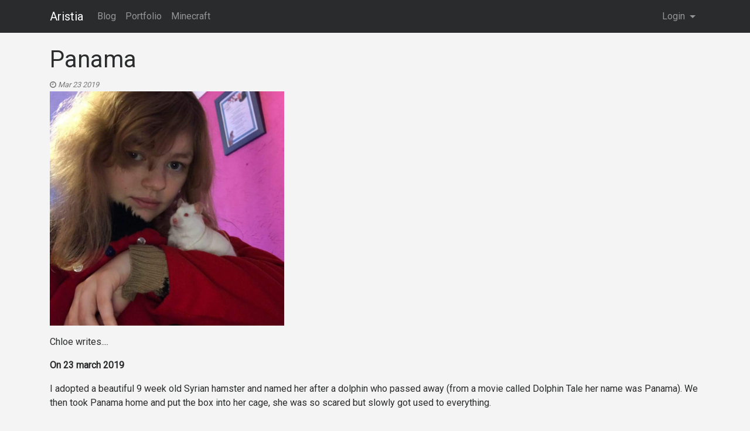

--- FILE ---
content_type: text/html; charset=utf-8
request_url: http://aristia.net/blog/2019/03/23/panama/
body_size: 4146
content:

<!DOCTYPE html>
<html lang="en">
  <head>
    <meta charset="utf-8">
    <meta http-equiv="X-UA-Compatible" content="IE=edge">
    <meta name="viewport" content="width=device-width, initial-scale=1">
    <!-- Bootstrap -->
    <link rel="stylesheet" href="https://maxcdn.bootstrapcdn.com/bootstrap/4.0.0-alpha.6/css/bootstrap.min.css" integrity="sha384-rwoIResjU2yc3z8GV/NPeZWAv56rSmLldC3R/AZzGRnGxQQKnKkoFVhFQhNUwEyJ" crossorigin="anonymous" media="screen">
    <!-- HTML5 shim and Respond.js for IE8 support of HTML5 elements and media queries -->
    <!-- WARNING: Respond.js doesn't work if you view the page via file:// -->
    <!--[if lt IE 9]>
      <script src="https://oss.maxcdn.com/html5shiv/3.7.3/html5shiv.min.js"></script>
      <script src="https://oss.maxcdn.com/respond/1.4.2/respond.min.js"></script>
    <![endif]-->
    <link rel="stylesheet" href="https://fonts.googleapis.com/css?family=Roboto:300,400" media="screen"> 
    <link rel="stylesheet" href="/static/sitepages/lib/font-awesome/css/font-awesome.min.css" type="text/css" media="screen">
    <link rel="stylesheet" href="/static/sitepages/css/base.css" media="screen">
    
    
<meta property="fb:app_id" content="1367180106713752" />
<meta property="og:url"                content='http://aristia.net/blog/2019/03/23/panama/' />
<meta property="og:type"               content="article" />
<meta property="og:title"              content="Panama" />
<meta property="og:description"        content="<p>Chloe writes....</p>

<p><strong>On 23 march 2019</strong></p>

<p> …</p>" />

<meta property="og:image"              content="http://aristia.net/media/blog/2019/03/23/IMG_4221.JPG" />


    <title>Aristia</title>
  </head>
  <body>
    
<div id="fb-root"></div>
<script>(function(d, s, id) {
  var js, fjs = d.getElementsByTagName(s)[0];
  if (d.getElementById(id)) return;
  js = d.createElement(s); js.id = id;
  js.src = "//connect.facebook.net/en_GB/sdk.js#xfbml=1&version=v2.10";
  fjs.parentNode.insertBefore(js, fjs);
}(document, 'script', 'facebook-jssdk'));</script>

    <nav class="navbar sticky-top navbar-toggleable-md navbar-inverse bg-inverse">
      <div class="container">
        <button class="navbar-toggler navbar-toggler-right" type="button" data-toggle="collapse" data-target="#mynav" aria-controls="mynav" aria-expanded="false" aria-label="Toggle navigation">
          <span class="navbar-toggler-icon"></span>
        </button>
        <a class="navbar-brand" href="/">Aristia</a>
        
        <div class="collapse navbar-collapse" id="mynav">
             <ul class="navbar-nav mr-auto mt-2 mt-md-0">
              <li class="nav-item"><a class="nav-link" href="/blog/">Blog</a></li>
              <li class="nav-item"><a class="nav-link" href="/portfolio/">Portfolio</a></li>
              <li class="nav-item"><a class="nav-link" href="/vegemites/">Minecraft</a></li>
              
              
            </ul>
            <ul class="nav navbar-nav navbar-right">
            
                
                <li class="nav-item dropdown"><a class="nav-link dropdown-toggle" href="#" data-toggle="dropdown" role="button" aria-haspopup="true" aria-expanded="false">Login <span class="caret"></span></a>
                <div class="dropdown-menu">
                  <form action="/accounts/login/" method="post">
                    <input type="hidden" name="csrfmiddlewaretoken" value="p58MwjRd76a0x34VprF7wnDaNL8Y9VZKfeqUhfPaQA6avAmSMRHoFwteZa7YFIhv">                   
                    <input type="text" name="username" class="form-control" placeholder="Username" aria-describedby="basic-addon1">
                    
                    <input type="password" name="password" class="form-control" placeholder="Password" aria-describedby="basic-addon2">
                    
                    <button class="btn btn-outline-info my-2 my-sm-0" type="submit"><i class="fa fa-sign-in" aria-hidden="true"></i> Log In</button>
                  </form> 
                </div>
              </li>                             
            
            </ul>
        </div>
      </div>
    </nav>
    
    
    <br>
    <div class="container">
    
<div class="page-header">
<h1>Panama</h1>
</div>
<def><i class="fa fa-clock-o" aria-hidden="true"></i> Mar 23 2019</def> 
<p><img src='/media/blog/2019/03/23/IMG_4221.JPG' alt='' style='max-height:400px' class='img-fluid center-block'></p>
<p><p>Chloe writes....</p>

<p><strong>On 23 march 2019</strong></p>

<p>I adopted a beautiful 9 week old Syrian hamster and named her after a dolphin who passed away (from a movie called Dolphin Tale her name was Panama). We then took Panama home and put the box into her cage, she was so scared but slowly got used to everything.</p>

<p>After a few months of having her I learned her cage was too small for her so I immediately got her a bigger one.</p>

<p><strong>17 October 2019</strong></p>

<p>I stated doing TikTok with her, she had her very own account called Panamarose2019 and was getting so many likes and followers. She now has 20.9k likes and 2140 followers.</p>

<p><strong>08 June 2020</strong></p>

<p>Panama started bleeding loads so she was taken to the vets where they said she could be in season so wait until Friday; if she still is still bleeding then it would be a cause for concern. We thought she was getting better as her bleeding was slowing down by Friday but on Saturday she started bleeding a lot so we took her back to the vet and they said it could be cancer in her womb. They said they needed to do a scan to be sure but we could only afford to do a scan and not any subsequent surgery, meaning the scan would have been pointless and unnecessary stress for Panama. Instead, we were given pain killer&nbsp; medicine which she took every night. When I needed more of her pain killer the vets wanted her to come back in so I took her back. They then said again it could be cancer but they cant do much for her so they gave me more pain killers for her.</p>

<p><strong>30 July 2020</strong></p>

<p>Panama started making odd sounds so I put it up on TikTok to see what all the other hamsters owners thought. Some said it sounded normal but one said could be a sign of pain, by then she had stopped doing it but resumed on 27 august 2020 and this time it was worse then before so I put it also on TikTok again for advice, lots of people were saying it could be a respiratory infection so I took her back to the vets again and the vets could not see why she was making it so they tried her on some antibiotics. When she took tthem she was still making the sounds and was becoming more frequent but the vets said they could not see anything up so was not much they could do.</p>

<p><strong>06 December 2020</strong></p>

<p>A lump appeared on her chin and was growing fast, doubling in size over just a couple of days so we called the vets but this time the vets weren&#39;t picking up the phone so I had to take her to another vet named Downland Veterinary Group. Downland also said to do some tests on her to find out what the lump was and that time I could pay for all of it so we booked an appioment for 17 December 2020 and she got a x ray where they found a bladder stone. I was given two choices: Surgery which is very risky with a high chance of her not surviving it or to have her euthanised. There was just so many things happening with Panama&#39;s body and we still didn&#39;t know what was the lump was (a high chance it was cancer) so that would of made surgery even more risky. We made the difficult decision of euthenasia as it probably was the best one for her.</p>

<p><img alt="broken heart" src="https://cdn.ckeditor.com/4.7.1/full/plugins/smiley/images/broken_heart.png" style="height:23px; width:23px" title="broken heart" /><br />
<strong>17 December 2020</strong></p>

<p>Panama died at the age of 1 year and approx 11 month old. Rest in peace to an amazing hamster, I will miss her so very much.</p>
</p>
<div class="fb-comments" data-href='http://aristia.net/blog/2019/03/23/panama/' data-numposts="5" data-width="100%"></div>

	

    </div>
    <br>
    <footer class="footer sticky-bottom">
    <div class="container"><span class="text-muted">&copy; Aristia 2026</span></div>
    </footer>
    <!-- jQuery (necessary for Bootstrap's JavaScript plugins) -->
    <script src="https://code.jquery.com/jquery-3.2.1.min.js" integrity="sha256-hwg4gsxgFZhOsEEamdOYGBf13FyQuiTwlAQgxVSNgt4=" crossorigin="anonymous"></script>
    <!-- Include all compiled plugins (below), or include individual files as needed -->
    <script src="https://cdnjs.cloudflare.com/ajax/libs/tether/1.4.0/js/tether.min.js" integrity="sha384-DztdAPBWPRXSA/3eYEEUWrWCy7G5KFbe8fFjk5JAIxUYHKkDx6Qin1DkWx51bBrb" crossorigin="anonymous"></script>
    <script src="https://maxcdn.bootstrapcdn.com/bootstrap/4.0.0-alpha.6/js/bootstrap.min.js" integrity="sha384-vBWWzlZJ8ea9aCX4pEW3rVHjgjt7zpkNpZk+02D9phzyeVkE+jo0ieGizqPLForn" crossorigin="anonymous"></script>
    
    
  </body>
</html>

--- FILE ---
content_type: text/css
request_url: http://aristia.net/static/sitepages/css/base.css
body_size: 2265
content:
html{position:relative;min-height:100%}body{background:#f4f4f4;margin-bottom:60px;font-family:Roboto,sans-serif}.mat .custom-control-description,i.mat{color:#8900ce}.stella .custom-control-description,i.stella{color:#008793}.mat .custom-control-input:checked~.custom-control-indicator{background-color:#8900ce}.stella .custom-control-input:checked~.custom-control-indicator{background-color:#008793}span.mat,span.stella{border-radius:50%;display:inline-block;font-size:.6em;text-align:center;line-height:1em;vertical-align:text-top;padding:.4em;width:1.8em;height:1.8em}span.mat{background-color:#8900ce;color:#fff}span.stella{background-color:#008793;color:#fff}.main-banner{width:100%}.float-right{text-align:right}footer{display:block}.footer{background-color:#f5f5f5;bottom:0;height:60px;line-height:60px;position:absolute;width:100%}header{background-position:center;background-size:cover;color:#FFF;display:flex;flex-direction:column;height:300px;justify-content:center}header h1{font-size:3.7em}header>div>div{font-size:1.2em}header *{text-shadow:0 0 20px #000;font-weight:300}.rounded-circle{border-radius:50%}.input-group div.cke{width:100%}.datepicker{padding:10px!important}.datepicker .day{height:30px!important;width:30px!important}.even,.odd{clear:both;padding:6px;border-bottom:1px solid #e4e4e4}.odd{background:#fafafa}.even{background:#f5f5f5}.head{font-weight:700;position:sticky;top:54px;z-index:3}.head>div{background:#f4f4f4;border-bottom:1px solid #e4e4e4;padding:6px 15px}.head:after,.head:before{-moz-transform:skew(-3deg,-2deg);-ms-transform:skew(-3deg,-2deg);-o-transform:skew(-3deg,-2deg);-webkit-transform:skew(-3deg,-2deg);bottom:14px;box-shadow:0 15px 5px rgba(0,0,0,.3);content:"";height:20px;left:1px;max-width:50%;position:absolute;width:50%;z-index:-1}.head:after{-moz-transform:skew(3deg,2deg);-ms-transform:skew(3deg,2deg);-o-transform:skew(3deg,2deg);-webkit-transform:skew(3deg,2deg);left:auto;right:1px}def,small{color:#777}def{font-size:.8em;font-style:italic}.clear{clear:both}.navbar-right .dropdown-menu{right:0;left:unset}.navbar-right .dropdown-menu>form{margin:.5rem}.navbar-right .dropdown-menu>form input{margin-bottom:.5rem}.navbar-right .dropdown-menu>form button,.navbar-right .dropdown-menu>form input{width:100%}